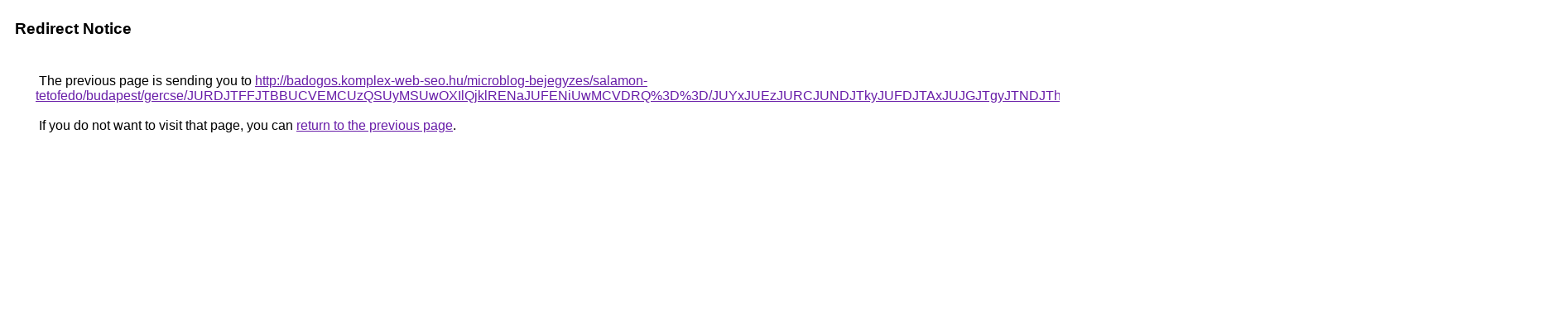

--- FILE ---
content_type: text/html; charset=UTF-8
request_url: https://cse.google.co.ke/url?q=http%3A%2F%2Fbadogos.komplex-web-seo.hu%2Fmicroblog-bejegyzes%2Fsalamon-tetofedo%2Fbudapest%2Fgercse%2FJURDJTFFJTBBUCVEMCUzQSUyMSUwOXIlQjklRENaJUFENiUwMCVDRQ%253D%253D%2FJUYxJUEzJURCJUNDJTkyJUFDJTAxJUJGJTgyJTNDJThBdEclMTElRkNG%2FJUU4QiVCMSUwQSVFNCUxOFVlJTFDZSUxQnNzZiUwQjY%253D%2F
body_size: 551
content:
<html lang="en"><head><meta http-equiv="Content-Type" content="text/html; charset=UTF-8"><title>Redirect Notice</title><style>body,div,a{font-family:Roboto,Arial,sans-serif}body{background-color:var(--xhUGwc);margin-top:3px}div{color:var(--YLNNHc)}a:link{color:#681da8}a:visited{color:#681da8}a:active{color:#ea4335}div.mymGo{border-top:1px solid var(--gS5jXb);border-bottom:1px solid var(--gS5jXb);background:var(--aYn2S);margin-top:1em;width:100%}div.aXgaGb{padding:0.5em 0;margin-left:10px}div.fTk7vd{margin-left:35px;margin-top:35px}</style></head><body><div class="mymGo"><div class="aXgaGb"><font style="font-size:larger"><b>Redirect Notice</b></font></div></div><div class="fTk7vd">&nbsp;The previous page is sending you to <a href="http://badogos.komplex-web-seo.hu/microblog-bejegyzes/salamon-tetofedo/budapest/gercse/JURDJTFFJTBBUCVEMCUzQSUyMSUwOXIlQjklRENaJUFENiUwMCVDRQ%3D%3D/JUYxJUEzJURCJUNDJTkyJUFDJTAxJUJGJTgyJTNDJThBdEclMTElRkNG/JUU4QiVCMSUwQSVFNCUxOFVlJTFDZSUxQnNzZiUwQjY%3D/">http://badogos.komplex-web-seo.hu/microblog-bejegyzes/salamon-tetofedo/budapest/gercse/JURDJTFFJTBBUCVEMCUzQSUyMSUwOXIlQjklRENaJUFENiUwMCVDRQ%3D%3D/JUYxJUEzJURCJUNDJTkyJUFDJTAxJUJGJTgyJTNDJThBdEclMTElRkNG/JUU4QiVCMSUwQSVFNCUxOFVlJTFDZSUxQnNzZiUwQjY%3D/</a>.<br><br>&nbsp;If you do not want to visit that page, you can <a href="#" id="tsuid_5ZxzadnkB_LBp84PrYTtiAU_1">return to the previous page</a>.<script nonce="jAaa2ZeXGW5lSw3YSwr7wA">(function(){var id='tsuid_5ZxzadnkB_LBp84PrYTtiAU_1';(function(){document.getElementById(id).onclick=function(){window.history.back();return!1};}).call(this);})();(function(){var id='tsuid_5ZxzadnkB_LBp84PrYTtiAU_1';var ct='originlink';var oi='unauthorizedredirect';(function(){document.getElementById(id).onmousedown=function(){var b=document&&document.referrer,a="encodeURIComponent"in window?encodeURIComponent:escape,c="";b&&(c=a(b));(new Image).src="/url?sa=T&url="+c+"&oi="+a(oi)+"&ct="+a(ct);return!1};}).call(this);})();</script><br><br><br></div></body></html>